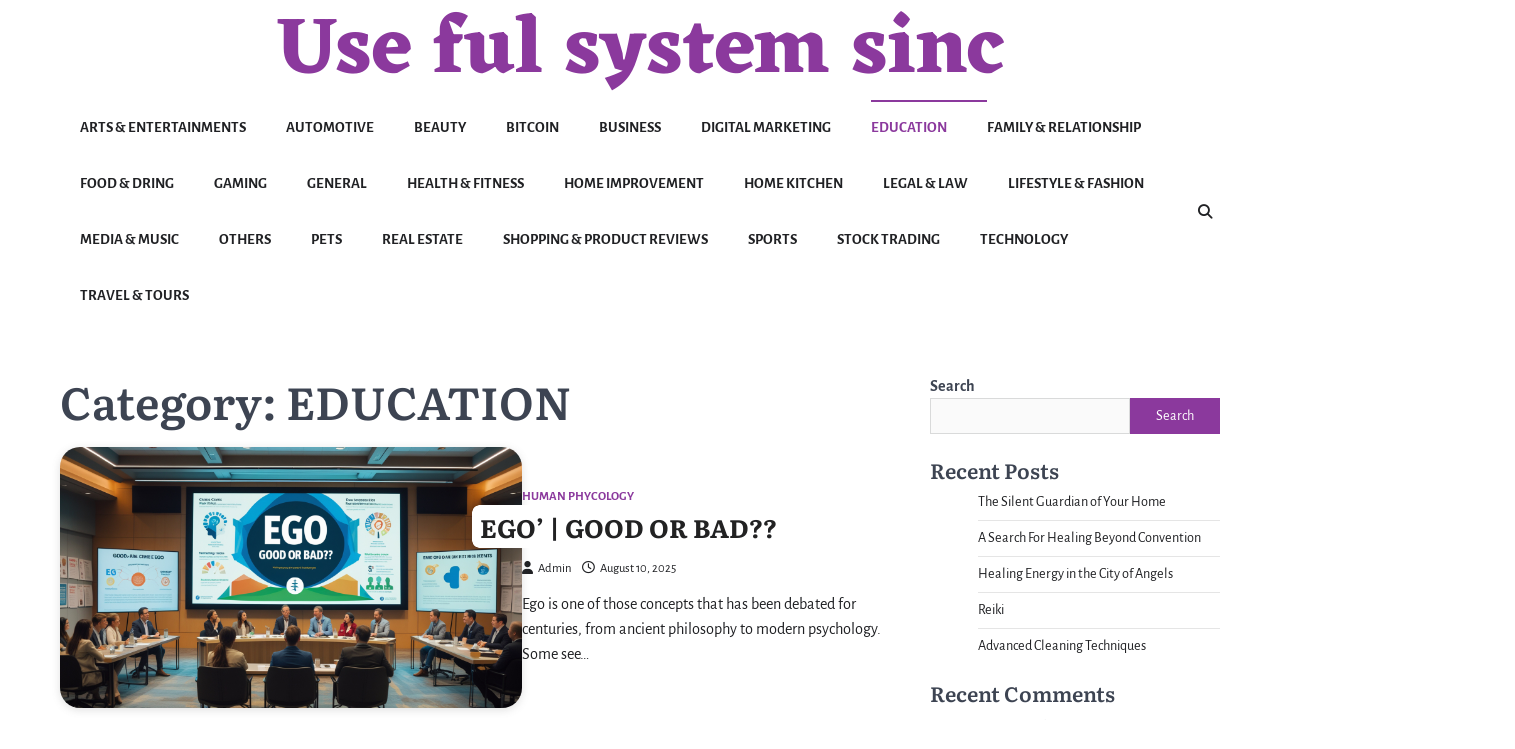

--- FILE ---
content_type: text/html; charset=UTF-8
request_url: https://usefulsystemsinc.com/category/education/
body_size: 10225
content:
<!doctype html>
<html lang="en-US">
<head>
	<meta charset="UTF-8">
	<meta name="viewport" content="width=device-width, initial-scale=1">
	<link rel="profile" href="https://gmpg.org/xfn/11">

	<title>EDUCATION &#8211; Use ful system sinc</title>
<meta name='robots' content='max-image-preview:large' />
<link rel="alternate" type="application/rss+xml" title="Use ful system sinc &raquo; Feed" href="https://usefulsystemsinc.com/feed/" />
<link rel="alternate" type="application/rss+xml" title="Use ful system sinc &raquo; Comments Feed" href="https://usefulsystemsinc.com/comments/feed/" />
<link rel="alternate" type="application/rss+xml" title="Use ful system sinc &raquo; EDUCATION Category Feed" href="https://usefulsystemsinc.com/category/education/feed/" />
<style id='wp-img-auto-sizes-contain-inline-css'>
img:is([sizes=auto i],[sizes^="auto," i]){contain-intrinsic-size:3000px 1500px}
/*# sourceURL=wp-img-auto-sizes-contain-inline-css */
</style>

<style id='wp-emoji-styles-inline-css'>

	img.wp-smiley, img.emoji {
		display: inline !important;
		border: none !important;
		box-shadow: none !important;
		height: 1em !important;
		width: 1em !important;
		margin: 0 0.07em !important;
		vertical-align: -0.1em !important;
		background: none !important;
		padding: 0 !important;
	}
/*# sourceURL=wp-emoji-styles-inline-css */
</style>
<link rel='stylesheet' id='wp-block-library-css' href='https://usefulsystemsinc.com/wp-includes/css/dist/block-library/style.min.css?ver=6.9' media='all' />
<style id='wp-block-archives-inline-css'>
.wp-block-archives{box-sizing:border-box}.wp-block-archives-dropdown label{display:block}
/*# sourceURL=https://usefulsystemsinc.com/wp-includes/blocks/archives/style.min.css */
</style>
<style id='wp-block-categories-inline-css'>
.wp-block-categories{box-sizing:border-box}.wp-block-categories.alignleft{margin-right:2em}.wp-block-categories.alignright{margin-left:2em}.wp-block-categories.wp-block-categories-dropdown.aligncenter{text-align:center}.wp-block-categories .wp-block-categories__label{display:block;width:100%}
/*# sourceURL=https://usefulsystemsinc.com/wp-includes/blocks/categories/style.min.css */
</style>
<style id='wp-block-heading-inline-css'>
h1:where(.wp-block-heading).has-background,h2:where(.wp-block-heading).has-background,h3:where(.wp-block-heading).has-background,h4:where(.wp-block-heading).has-background,h5:where(.wp-block-heading).has-background,h6:where(.wp-block-heading).has-background{padding:1.25em 2.375em}h1.has-text-align-left[style*=writing-mode]:where([style*=vertical-lr]),h1.has-text-align-right[style*=writing-mode]:where([style*=vertical-rl]),h2.has-text-align-left[style*=writing-mode]:where([style*=vertical-lr]),h2.has-text-align-right[style*=writing-mode]:where([style*=vertical-rl]),h3.has-text-align-left[style*=writing-mode]:where([style*=vertical-lr]),h3.has-text-align-right[style*=writing-mode]:where([style*=vertical-rl]),h4.has-text-align-left[style*=writing-mode]:where([style*=vertical-lr]),h4.has-text-align-right[style*=writing-mode]:where([style*=vertical-rl]),h5.has-text-align-left[style*=writing-mode]:where([style*=vertical-lr]),h5.has-text-align-right[style*=writing-mode]:where([style*=vertical-rl]),h6.has-text-align-left[style*=writing-mode]:where([style*=vertical-lr]),h6.has-text-align-right[style*=writing-mode]:where([style*=vertical-rl]){rotate:180deg}
/*# sourceURL=https://usefulsystemsinc.com/wp-includes/blocks/heading/style.min.css */
</style>
<style id='wp-block-latest-comments-inline-css'>
ol.wp-block-latest-comments{box-sizing:border-box;margin-left:0}:where(.wp-block-latest-comments:not([style*=line-height] .wp-block-latest-comments__comment)){line-height:1.1}:where(.wp-block-latest-comments:not([style*=line-height] .wp-block-latest-comments__comment-excerpt p)){line-height:1.8}.has-dates :where(.wp-block-latest-comments:not([style*=line-height])),.has-excerpts :where(.wp-block-latest-comments:not([style*=line-height])){line-height:1.5}.wp-block-latest-comments .wp-block-latest-comments{padding-left:0}.wp-block-latest-comments__comment{list-style:none;margin-bottom:1em}.has-avatars .wp-block-latest-comments__comment{list-style:none;min-height:2.25em}.has-avatars .wp-block-latest-comments__comment .wp-block-latest-comments__comment-excerpt,.has-avatars .wp-block-latest-comments__comment .wp-block-latest-comments__comment-meta{margin-left:3.25em}.wp-block-latest-comments__comment-excerpt p{font-size:.875em;margin:.36em 0 1.4em}.wp-block-latest-comments__comment-date{display:block;font-size:.75em}.wp-block-latest-comments .avatar,.wp-block-latest-comments__comment-avatar{border-radius:1.5em;display:block;float:left;height:2.5em;margin-right:.75em;width:2.5em}.wp-block-latest-comments[class*=-font-size] a,.wp-block-latest-comments[style*=font-size] a{font-size:inherit}
/*# sourceURL=https://usefulsystemsinc.com/wp-includes/blocks/latest-comments/style.min.css */
</style>
<style id='wp-block-latest-posts-inline-css'>
.wp-block-latest-posts{box-sizing:border-box}.wp-block-latest-posts.alignleft{margin-right:2em}.wp-block-latest-posts.alignright{margin-left:2em}.wp-block-latest-posts.wp-block-latest-posts__list{list-style:none}.wp-block-latest-posts.wp-block-latest-posts__list li{clear:both;overflow-wrap:break-word}.wp-block-latest-posts.is-grid{display:flex;flex-wrap:wrap}.wp-block-latest-posts.is-grid li{margin:0 1.25em 1.25em 0;width:100%}@media (min-width:600px){.wp-block-latest-posts.columns-2 li{width:calc(50% - .625em)}.wp-block-latest-posts.columns-2 li:nth-child(2n){margin-right:0}.wp-block-latest-posts.columns-3 li{width:calc(33.33333% - .83333em)}.wp-block-latest-posts.columns-3 li:nth-child(3n){margin-right:0}.wp-block-latest-posts.columns-4 li{width:calc(25% - .9375em)}.wp-block-latest-posts.columns-4 li:nth-child(4n){margin-right:0}.wp-block-latest-posts.columns-5 li{width:calc(20% - 1em)}.wp-block-latest-posts.columns-5 li:nth-child(5n){margin-right:0}.wp-block-latest-posts.columns-6 li{width:calc(16.66667% - 1.04167em)}.wp-block-latest-posts.columns-6 li:nth-child(6n){margin-right:0}}:root :where(.wp-block-latest-posts.is-grid){padding:0}:root :where(.wp-block-latest-posts.wp-block-latest-posts__list){padding-left:0}.wp-block-latest-posts__post-author,.wp-block-latest-posts__post-date{display:block;font-size:.8125em}.wp-block-latest-posts__post-excerpt,.wp-block-latest-posts__post-full-content{margin-bottom:1em;margin-top:.5em}.wp-block-latest-posts__featured-image a{display:inline-block}.wp-block-latest-posts__featured-image img{height:auto;max-width:100%;width:auto}.wp-block-latest-posts__featured-image.alignleft{float:left;margin-right:1em}.wp-block-latest-posts__featured-image.alignright{float:right;margin-left:1em}.wp-block-latest-posts__featured-image.aligncenter{margin-bottom:1em;text-align:center}
/*# sourceURL=https://usefulsystemsinc.com/wp-includes/blocks/latest-posts/style.min.css */
</style>
<style id='wp-block-search-inline-css'>
.wp-block-search__button{margin-left:10px;word-break:normal}.wp-block-search__button.has-icon{line-height:0}.wp-block-search__button svg{height:1.25em;min-height:24px;min-width:24px;width:1.25em;fill:currentColor;vertical-align:text-bottom}:where(.wp-block-search__button){border:1px solid #ccc;padding:6px 10px}.wp-block-search__inside-wrapper{display:flex;flex:auto;flex-wrap:nowrap;max-width:100%}.wp-block-search__label{width:100%}.wp-block-search.wp-block-search__button-only .wp-block-search__button{box-sizing:border-box;display:flex;flex-shrink:0;justify-content:center;margin-left:0;max-width:100%}.wp-block-search.wp-block-search__button-only .wp-block-search__inside-wrapper{min-width:0!important;transition-property:width}.wp-block-search.wp-block-search__button-only .wp-block-search__input{flex-basis:100%;transition-duration:.3s}.wp-block-search.wp-block-search__button-only.wp-block-search__searchfield-hidden,.wp-block-search.wp-block-search__button-only.wp-block-search__searchfield-hidden .wp-block-search__inside-wrapper{overflow:hidden}.wp-block-search.wp-block-search__button-only.wp-block-search__searchfield-hidden .wp-block-search__input{border-left-width:0!important;border-right-width:0!important;flex-basis:0;flex-grow:0;margin:0;min-width:0!important;padding-left:0!important;padding-right:0!important;width:0!important}:where(.wp-block-search__input){appearance:none;border:1px solid #949494;flex-grow:1;font-family:inherit;font-size:inherit;font-style:inherit;font-weight:inherit;letter-spacing:inherit;line-height:inherit;margin-left:0;margin-right:0;min-width:3rem;padding:8px;text-decoration:unset!important;text-transform:inherit}:where(.wp-block-search__button-inside .wp-block-search__inside-wrapper){background-color:#fff;border:1px solid #949494;box-sizing:border-box;padding:4px}:where(.wp-block-search__button-inside .wp-block-search__inside-wrapper) .wp-block-search__input{border:none;border-radius:0;padding:0 4px}:where(.wp-block-search__button-inside .wp-block-search__inside-wrapper) .wp-block-search__input:focus{outline:none}:where(.wp-block-search__button-inside .wp-block-search__inside-wrapper) :where(.wp-block-search__button){padding:4px 8px}.wp-block-search.aligncenter .wp-block-search__inside-wrapper{margin:auto}.wp-block[data-align=right] .wp-block-search.wp-block-search__button-only .wp-block-search__inside-wrapper{float:right}
/*# sourceURL=https://usefulsystemsinc.com/wp-includes/blocks/search/style.min.css */
</style>
<style id='wp-block-search-theme-inline-css'>
.wp-block-search .wp-block-search__label{font-weight:700}.wp-block-search__button{border:1px solid #ccc;padding:.375em .625em}
/*# sourceURL=https://usefulsystemsinc.com/wp-includes/blocks/search/theme.min.css */
</style>
<style id='wp-block-group-inline-css'>
.wp-block-group{box-sizing:border-box}:where(.wp-block-group.wp-block-group-is-layout-constrained){position:relative}
/*# sourceURL=https://usefulsystemsinc.com/wp-includes/blocks/group/style.min.css */
</style>
<style id='wp-block-group-theme-inline-css'>
:where(.wp-block-group.has-background){padding:1.25em 2.375em}
/*# sourceURL=https://usefulsystemsinc.com/wp-includes/blocks/group/theme.min.css */
</style>
<style id='wp-block-paragraph-inline-css'>
.is-small-text{font-size:.875em}.is-regular-text{font-size:1em}.is-large-text{font-size:2.25em}.is-larger-text{font-size:3em}.has-drop-cap:not(:focus):first-letter{float:left;font-size:8.4em;font-style:normal;font-weight:100;line-height:.68;margin:.05em .1em 0 0;text-transform:uppercase}body.rtl .has-drop-cap:not(:focus):first-letter{float:none;margin-left:.1em}p.has-drop-cap.has-background{overflow:hidden}:root :where(p.has-background){padding:1.25em 2.375em}:where(p.has-text-color:not(.has-link-color)) a{color:inherit}p.has-text-align-left[style*="writing-mode:vertical-lr"],p.has-text-align-right[style*="writing-mode:vertical-rl"]{rotate:180deg}
/*# sourceURL=https://usefulsystemsinc.com/wp-includes/blocks/paragraph/style.min.css */
</style>
<style id='global-styles-inline-css'>
:root{--wp--preset--aspect-ratio--square: 1;--wp--preset--aspect-ratio--4-3: 4/3;--wp--preset--aspect-ratio--3-4: 3/4;--wp--preset--aspect-ratio--3-2: 3/2;--wp--preset--aspect-ratio--2-3: 2/3;--wp--preset--aspect-ratio--16-9: 16/9;--wp--preset--aspect-ratio--9-16: 9/16;--wp--preset--color--black: #000000;--wp--preset--color--cyan-bluish-gray: #abb8c3;--wp--preset--color--white: #ffffff;--wp--preset--color--pale-pink: #f78da7;--wp--preset--color--vivid-red: #cf2e2e;--wp--preset--color--luminous-vivid-orange: #ff6900;--wp--preset--color--luminous-vivid-amber: #fcb900;--wp--preset--color--light-green-cyan: #7bdcb5;--wp--preset--color--vivid-green-cyan: #00d084;--wp--preset--color--pale-cyan-blue: #8ed1fc;--wp--preset--color--vivid-cyan-blue: #0693e3;--wp--preset--color--vivid-purple: #9b51e0;--wp--preset--gradient--vivid-cyan-blue-to-vivid-purple: linear-gradient(135deg,rgb(6,147,227) 0%,rgb(155,81,224) 100%);--wp--preset--gradient--light-green-cyan-to-vivid-green-cyan: linear-gradient(135deg,rgb(122,220,180) 0%,rgb(0,208,130) 100%);--wp--preset--gradient--luminous-vivid-amber-to-luminous-vivid-orange: linear-gradient(135deg,rgb(252,185,0) 0%,rgb(255,105,0) 100%);--wp--preset--gradient--luminous-vivid-orange-to-vivid-red: linear-gradient(135deg,rgb(255,105,0) 0%,rgb(207,46,46) 100%);--wp--preset--gradient--very-light-gray-to-cyan-bluish-gray: linear-gradient(135deg,rgb(238,238,238) 0%,rgb(169,184,195) 100%);--wp--preset--gradient--cool-to-warm-spectrum: linear-gradient(135deg,rgb(74,234,220) 0%,rgb(151,120,209) 20%,rgb(207,42,186) 40%,rgb(238,44,130) 60%,rgb(251,105,98) 80%,rgb(254,248,76) 100%);--wp--preset--gradient--blush-light-purple: linear-gradient(135deg,rgb(255,206,236) 0%,rgb(152,150,240) 100%);--wp--preset--gradient--blush-bordeaux: linear-gradient(135deg,rgb(254,205,165) 0%,rgb(254,45,45) 50%,rgb(107,0,62) 100%);--wp--preset--gradient--luminous-dusk: linear-gradient(135deg,rgb(255,203,112) 0%,rgb(199,81,192) 50%,rgb(65,88,208) 100%);--wp--preset--gradient--pale-ocean: linear-gradient(135deg,rgb(255,245,203) 0%,rgb(182,227,212) 50%,rgb(51,167,181) 100%);--wp--preset--gradient--electric-grass: linear-gradient(135deg,rgb(202,248,128) 0%,rgb(113,206,126) 100%);--wp--preset--gradient--midnight: linear-gradient(135deg,rgb(2,3,129) 0%,rgb(40,116,252) 100%);--wp--preset--font-size--small: 13px;--wp--preset--font-size--medium: 20px;--wp--preset--font-size--large: 36px;--wp--preset--font-size--x-large: 42px;--wp--preset--spacing--20: 0.44rem;--wp--preset--spacing--30: 0.67rem;--wp--preset--spacing--40: 1rem;--wp--preset--spacing--50: 1.5rem;--wp--preset--spacing--60: 2.25rem;--wp--preset--spacing--70: 3.38rem;--wp--preset--spacing--80: 5.06rem;--wp--preset--shadow--natural: 6px 6px 9px rgba(0, 0, 0, 0.2);--wp--preset--shadow--deep: 12px 12px 50px rgba(0, 0, 0, 0.4);--wp--preset--shadow--sharp: 6px 6px 0px rgba(0, 0, 0, 0.2);--wp--preset--shadow--outlined: 6px 6px 0px -3px rgb(255, 255, 255), 6px 6px rgb(0, 0, 0);--wp--preset--shadow--crisp: 6px 6px 0px rgb(0, 0, 0);}:where(.is-layout-flex){gap: 0.5em;}:where(.is-layout-grid){gap: 0.5em;}body .is-layout-flex{display: flex;}.is-layout-flex{flex-wrap: wrap;align-items: center;}.is-layout-flex > :is(*, div){margin: 0;}body .is-layout-grid{display: grid;}.is-layout-grid > :is(*, div){margin: 0;}:where(.wp-block-columns.is-layout-flex){gap: 2em;}:where(.wp-block-columns.is-layout-grid){gap: 2em;}:where(.wp-block-post-template.is-layout-flex){gap: 1.25em;}:where(.wp-block-post-template.is-layout-grid){gap: 1.25em;}.has-black-color{color: var(--wp--preset--color--black) !important;}.has-cyan-bluish-gray-color{color: var(--wp--preset--color--cyan-bluish-gray) !important;}.has-white-color{color: var(--wp--preset--color--white) !important;}.has-pale-pink-color{color: var(--wp--preset--color--pale-pink) !important;}.has-vivid-red-color{color: var(--wp--preset--color--vivid-red) !important;}.has-luminous-vivid-orange-color{color: var(--wp--preset--color--luminous-vivid-orange) !important;}.has-luminous-vivid-amber-color{color: var(--wp--preset--color--luminous-vivid-amber) !important;}.has-light-green-cyan-color{color: var(--wp--preset--color--light-green-cyan) !important;}.has-vivid-green-cyan-color{color: var(--wp--preset--color--vivid-green-cyan) !important;}.has-pale-cyan-blue-color{color: var(--wp--preset--color--pale-cyan-blue) !important;}.has-vivid-cyan-blue-color{color: var(--wp--preset--color--vivid-cyan-blue) !important;}.has-vivid-purple-color{color: var(--wp--preset--color--vivid-purple) !important;}.has-black-background-color{background-color: var(--wp--preset--color--black) !important;}.has-cyan-bluish-gray-background-color{background-color: var(--wp--preset--color--cyan-bluish-gray) !important;}.has-white-background-color{background-color: var(--wp--preset--color--white) !important;}.has-pale-pink-background-color{background-color: var(--wp--preset--color--pale-pink) !important;}.has-vivid-red-background-color{background-color: var(--wp--preset--color--vivid-red) !important;}.has-luminous-vivid-orange-background-color{background-color: var(--wp--preset--color--luminous-vivid-orange) !important;}.has-luminous-vivid-amber-background-color{background-color: var(--wp--preset--color--luminous-vivid-amber) !important;}.has-light-green-cyan-background-color{background-color: var(--wp--preset--color--light-green-cyan) !important;}.has-vivid-green-cyan-background-color{background-color: var(--wp--preset--color--vivid-green-cyan) !important;}.has-pale-cyan-blue-background-color{background-color: var(--wp--preset--color--pale-cyan-blue) !important;}.has-vivid-cyan-blue-background-color{background-color: var(--wp--preset--color--vivid-cyan-blue) !important;}.has-vivid-purple-background-color{background-color: var(--wp--preset--color--vivid-purple) !important;}.has-black-border-color{border-color: var(--wp--preset--color--black) !important;}.has-cyan-bluish-gray-border-color{border-color: var(--wp--preset--color--cyan-bluish-gray) !important;}.has-white-border-color{border-color: var(--wp--preset--color--white) !important;}.has-pale-pink-border-color{border-color: var(--wp--preset--color--pale-pink) !important;}.has-vivid-red-border-color{border-color: var(--wp--preset--color--vivid-red) !important;}.has-luminous-vivid-orange-border-color{border-color: var(--wp--preset--color--luminous-vivid-orange) !important;}.has-luminous-vivid-amber-border-color{border-color: var(--wp--preset--color--luminous-vivid-amber) !important;}.has-light-green-cyan-border-color{border-color: var(--wp--preset--color--light-green-cyan) !important;}.has-vivid-green-cyan-border-color{border-color: var(--wp--preset--color--vivid-green-cyan) !important;}.has-pale-cyan-blue-border-color{border-color: var(--wp--preset--color--pale-cyan-blue) !important;}.has-vivid-cyan-blue-border-color{border-color: var(--wp--preset--color--vivid-cyan-blue) !important;}.has-vivid-purple-border-color{border-color: var(--wp--preset--color--vivid-purple) !important;}.has-vivid-cyan-blue-to-vivid-purple-gradient-background{background: var(--wp--preset--gradient--vivid-cyan-blue-to-vivid-purple) !important;}.has-light-green-cyan-to-vivid-green-cyan-gradient-background{background: var(--wp--preset--gradient--light-green-cyan-to-vivid-green-cyan) !important;}.has-luminous-vivid-amber-to-luminous-vivid-orange-gradient-background{background: var(--wp--preset--gradient--luminous-vivid-amber-to-luminous-vivid-orange) !important;}.has-luminous-vivid-orange-to-vivid-red-gradient-background{background: var(--wp--preset--gradient--luminous-vivid-orange-to-vivid-red) !important;}.has-very-light-gray-to-cyan-bluish-gray-gradient-background{background: var(--wp--preset--gradient--very-light-gray-to-cyan-bluish-gray) !important;}.has-cool-to-warm-spectrum-gradient-background{background: var(--wp--preset--gradient--cool-to-warm-spectrum) !important;}.has-blush-light-purple-gradient-background{background: var(--wp--preset--gradient--blush-light-purple) !important;}.has-blush-bordeaux-gradient-background{background: var(--wp--preset--gradient--blush-bordeaux) !important;}.has-luminous-dusk-gradient-background{background: var(--wp--preset--gradient--luminous-dusk) !important;}.has-pale-ocean-gradient-background{background: var(--wp--preset--gradient--pale-ocean) !important;}.has-electric-grass-gradient-background{background: var(--wp--preset--gradient--electric-grass) !important;}.has-midnight-gradient-background{background: var(--wp--preset--gradient--midnight) !important;}.has-small-font-size{font-size: var(--wp--preset--font-size--small) !important;}.has-medium-font-size{font-size: var(--wp--preset--font-size--medium) !important;}.has-large-font-size{font-size: var(--wp--preset--font-size--large) !important;}.has-x-large-font-size{font-size: var(--wp--preset--font-size--x-large) !important;}
/*# sourceURL=global-styles-inline-css */
</style>

<style id='classic-theme-styles-inline-css'>
/*! This file is auto-generated */
.wp-block-button__link{color:#fff;background-color:#32373c;border-radius:9999px;box-shadow:none;text-decoration:none;padding:calc(.667em + 2px) calc(1.333em + 2px);font-size:1.125em}.wp-block-file__button{background:#32373c;color:#fff;text-decoration:none}
/*# sourceURL=/wp-includes/css/classic-themes.min.css */
</style>
<link rel='stylesheet' id='refine-blog-slick-style-css' href='https://usefulsystemsinc.com/wp-content/themes/refine-blog/assets/css/slick.min.css?ver=1.8.1' media='all' />
<link rel='stylesheet' id='refine-blog-fontawesome-style-css' href='https://usefulsystemsinc.com/wp-content/themes/refine-blog/assets/css/fontawesome.min.css?ver=5.15.4' media='all' />
<link rel='stylesheet' id='refine-blog-google-fonts-css' href='https://usefulsystemsinc.com/wp-content/fonts/0fe0c0a5f2700c9bc45a965d194dd1cb.css' media='all' />
<link rel='stylesheet' id='refine-blog-style-css' href='https://usefulsystemsinc.com/wp-content/themes/refine-blog/style.css?ver=1.1.2' media='all' />
<style id='refine-blog-style-inline-css'>

    /* Color */
    :root {
        --header-text-color: #8b399d;
    }
    
    /* Typograhpy */
    :root {
        --font-heading: "Literata", serif;
        --font-main: -apple-system, BlinkMacSystemFont,"Alegreya Sans", "Segoe UI", Roboto, Oxygen-Sans, Ubuntu, Cantarell, "Helvetica Neue", sans-serif;
    }

    body,
	button, input, select, optgroup, textarea {
        font-family: "Alegreya Sans", serif;
	}

	.site-title a {
        font-family: "Eczar", serif;
	}
    
	.site-description {
        font-family: "Alegreya Sans", serif;
	}
    
/*# sourceURL=refine-blog-style-inline-css */
</style>
<script src="https://usefulsystemsinc.com/wp-includes/js/jquery/jquery.min.js?ver=3.7.1" id="jquery-core-js"></script>
<script src="https://usefulsystemsinc.com/wp-includes/js/jquery/jquery-migrate.min.js?ver=3.4.1" id="jquery-migrate-js"></script>
<link rel="https://api.w.org/" href="https://usefulsystemsinc.com/wp-json/" /><link rel="alternate" title="JSON" type="application/json" href="https://usefulsystemsinc.com/wp-json/wp/v2/categories/5" /><link rel="EditURI" type="application/rsd+xml" title="RSD" href="https://usefulsystemsinc.com/xmlrpc.php?rsd" />
<meta name="generator" content="WordPress 6.9" />

<style type="text/css" id="breadcrumb-trail-css">.trail-items li::after {content: "/";}</style>
</head>

<body class="archive category category-education category-5 wp-embed-responsive wp-theme-refine-blog hfeed right-sidebar light-theme post-title-outside-image">
		<div id="page" class="site ascendoor-site-wrapper">
		<a class="skip-link screen-reader-text" href="#primary">Skip to content</a>
		<div id="loader">
			<div class="loader-container">
				<div id="preloader" class="loader-2">
					<div class="dot"></div>
				</div>
			</div>
		</div><!-- #loader -->

		<svg style="visibility: hidden; position: absolute;" width="0" height="0" xmlns="http://www.w3.org/2000/svg" version="1.1">
			<defs>
				<filter id="ascendoor-title-highlight">
					<feGaussianBlur in="SourceGraphic" stdDeviation="4" result="blur" />
					<feColorMatrix in="blur" mode="matrix" values="1 0 0 0 0  0 1 0 0 0  0 0 1 0 0  0 0 0 19 -9" result="ascendoor-title-highlight" />
					<feComposite in="SourceGraphic" in2="ascendoor-title-highlight" operator="atop"/>
				</filter>
			</defs>
		</svg>
		<header id="masthead" class="site-header">
			<div class="middle-header-part " style="background-image: url('')">
				<div class="ascendoor-wrapper">
					<div class="middle-header-wrapper">
						<div class="site-branding">
														<div class="site-identity">
																	<p class="site-title">
										<a href="https://usefulsystemsinc.com/" rel="home">Use ful system sinc</a>
									</p>
																</div>
						</div><!-- .site-branding -->
						<div class="social-icons">
													</div>
					</div>
				</div>
			</div>
			<div class="bottom-header-outer-wrapper">
				<div class="bottom-header-part">
					<div class="ascendoor-wrapper">
						<div class="bottom-header-wrapper">
							<div class="navigation-part">
								<nav id="site-navigation" class="main-navigation">
									<button class="menu-toggle" aria-controls="primary-menu" aria-expanded="false">
										<span></span>
										<span></span>
										<span></span>
									</button>
									<div class="main-navigation-links">
										<div class="menu-main-container"><ul id="menu-main" class="menu"><li id="menu-item-11" class="menu-item menu-item-type-taxonomy menu-item-object-category menu-item-11"><a href="https://usefulsystemsinc.com/category/arts-entertainments/">ARTS &amp; ENTERTAINMENTS</a></li>
<li id="menu-item-12" class="menu-item menu-item-type-taxonomy menu-item-object-category menu-item-12"><a href="https://usefulsystemsinc.com/category/automotive/">AUTOMOTIVE</a></li>
<li id="menu-item-13" class="menu-item menu-item-type-taxonomy menu-item-object-category menu-item-13"><a href="https://usefulsystemsinc.com/category/beauty/">BEAUTY</a></li>
<li id="menu-item-14" class="menu-item menu-item-type-taxonomy menu-item-object-category menu-item-14"><a href="https://usefulsystemsinc.com/category/bitcoin/">BITCOIN</a></li>
<li id="menu-item-15" class="menu-item menu-item-type-taxonomy menu-item-object-category menu-item-15"><a href="https://usefulsystemsinc.com/category/business/">BUSINESS</a></li>
<li id="menu-item-16" class="menu-item menu-item-type-taxonomy menu-item-object-category menu-item-16"><a href="https://usefulsystemsinc.com/category/digital-marketing/">DIGITAL MARKETING</a></li>
<li id="menu-item-17" class="menu-item menu-item-type-taxonomy menu-item-object-category current-menu-item menu-item-17"><a href="https://usefulsystemsinc.com/category/education/" aria-current="page">EDUCATION</a></li>
<li id="menu-item-18" class="menu-item menu-item-type-taxonomy menu-item-object-category menu-item-18"><a href="https://usefulsystemsinc.com/category/family-relationship/">FAMILY &amp; RELATIONSHIP</a></li>
<li id="menu-item-19" class="menu-item menu-item-type-taxonomy menu-item-object-category menu-item-19"><a href="https://usefulsystemsinc.com/category/food-dring/">FOOD &amp; DRING</a></li>
<li id="menu-item-20" class="menu-item menu-item-type-taxonomy menu-item-object-category menu-item-20"><a href="https://usefulsystemsinc.com/category/gaming/">GAMING</a></li>
<li id="menu-item-21" class="menu-item menu-item-type-taxonomy menu-item-object-category menu-item-21"><a href="https://usefulsystemsinc.com/category/general/">GENERAL</a></li>
<li id="menu-item-22" class="menu-item menu-item-type-taxonomy menu-item-object-category menu-item-22"><a href="https://usefulsystemsinc.com/category/health-fitness/">HEALTH &amp; FITNESS</a></li>
<li id="menu-item-23" class="menu-item menu-item-type-taxonomy menu-item-object-category menu-item-23"><a href="https://usefulsystemsinc.com/category/home-improvement/">HOME IMPROVEMENT</a></li>
<li id="menu-item-24" class="menu-item menu-item-type-taxonomy menu-item-object-category menu-item-24"><a href="https://usefulsystemsinc.com/category/home-kitchen/">HOME KITCHEN</a></li>
<li id="menu-item-25" class="menu-item menu-item-type-taxonomy menu-item-object-category menu-item-25"><a href="https://usefulsystemsinc.com/category/legal-law/">LEGAL &amp; LAW</a></li>
<li id="menu-item-26" class="menu-item menu-item-type-taxonomy menu-item-object-category menu-item-26"><a href="https://usefulsystemsinc.com/category/lifestyle-fashion/">LIFESTYLE &amp; FASHION</a></li>
<li id="menu-item-27" class="menu-item menu-item-type-taxonomy menu-item-object-category menu-item-27"><a href="https://usefulsystemsinc.com/category/media-music/">MEDIA &amp; MUSIC</a></li>
<li id="menu-item-28" class="menu-item menu-item-type-taxonomy menu-item-object-category menu-item-28"><a href="https://usefulsystemsinc.com/category/others/">OTHERS</a></li>
<li id="menu-item-29" class="menu-item menu-item-type-taxonomy menu-item-object-category menu-item-29"><a href="https://usefulsystemsinc.com/category/pets/">PETS</a></li>
<li id="menu-item-30" class="menu-item menu-item-type-taxonomy menu-item-object-category menu-item-30"><a href="https://usefulsystemsinc.com/category/real-estate/">REAL ESTATE</a></li>
<li id="menu-item-31" class="menu-item menu-item-type-taxonomy menu-item-object-category menu-item-31"><a href="https://usefulsystemsinc.com/category/shopping-product-reviews/">SHOPPING &amp; PRODUCT REVIEWS</a></li>
<li id="menu-item-32" class="menu-item menu-item-type-taxonomy menu-item-object-category menu-item-32"><a href="https://usefulsystemsinc.com/category/sports/">SPORTS</a></li>
<li id="menu-item-33" class="menu-item menu-item-type-taxonomy menu-item-object-category menu-item-33"><a href="https://usefulsystemsinc.com/category/stock-trading/">STOCK TRADING</a></li>
<li id="menu-item-34" class="menu-item menu-item-type-taxonomy menu-item-object-category menu-item-34"><a href="https://usefulsystemsinc.com/category/technology/">TECHNOLOGY</a></li>
<li id="menu-item-35" class="menu-item menu-item-type-taxonomy menu-item-object-category menu-item-35"><a href="https://usefulsystemsinc.com/category/travel-tours/">TRAVEL &amp; TOURS</a></li>
</ul></div>									</div>
								</nav><!-- #site-navigation -->
							</div>
							<div class="offcanvas-search">
								<div class="header-search">
									<div class="header-search-wrap">
										<a href="#" title="Search" class="header-search-icon">
											<i class="fa fa-search"></i>
										</a>
										<div class="header-search-form">
											<form role="search" method="get" class="search-form" action="https://usefulsystemsinc.com/">
				<label>
					<span class="screen-reader-text">Search for:</span>
					<input type="search" class="search-field" placeholder="Search &hellip;" value="" name="s" />
				</label>
				<input type="submit" class="search-submit" value="Search" />
			</form>										</div>
									</div>
								</div>
							</div>
						</div>
					</div>
				</div>
			</div>
		</header><!-- #masthead -->
	
		<div id="content" class="site-content">
			<div class="ascendoor-wrapper">
				<div class="ascendoor-page">
				<main id="primary" class="site-main">
			<header class="page-header">
			<h1 class="page-title">Category: <span>EDUCATION</span></h1>		</header><!-- .page-header -->
		<div class="refine-blog-archive-layout list-layout list-style-4">
			
<article id="post-4810" class="post-4810 post type-post status-publish format-standard has-post-thumbnail hentry category-human-phycology tag-ego-good-or-bad">
	<div class="mag-post-single list-design">
		<div class="mag-post-img">
			
			<a class="post-thumbnail" href="https://usefulsystemsinc.com/ego-good-or-bad/" aria-hidden="true">
				<img width="1472" height="832" src="https://usefulsystemsinc.com/wp-content/uploads/2025/08/EGO.jpg" class="attachment-post-thumbnail size-post-thumbnail wp-post-image" alt="EGO&#8217; | GOOD OR BAD??       " decoding="async" fetchpriority="high" srcset="https://usefulsystemsinc.com/wp-content/uploads/2025/08/EGO.jpg 1472w, https://usefulsystemsinc.com/wp-content/uploads/2025/08/EGO-300x170.jpg 300w, https://usefulsystemsinc.com/wp-content/uploads/2025/08/EGO-1024x579.jpg 1024w, https://usefulsystemsinc.com/wp-content/uploads/2025/08/EGO-768x434.jpg 768w" sizes="(max-width: 1472px) 100vw, 1472px" />			</a>

					</div>
		<div class="mag-post-detail">
				<div class="mag-post-category">
					<a href="https://usefulsystemsinc.com/category/education/human-phycology/">Human Phycology</a>				</div>
			<h2 class="entry-title mag-post-title"><a href="https://usefulsystemsinc.com/ego-good-or-bad/" rel="bookmark">EGO&#8217; | GOOD OR BAD??       </a></h2>			<div class="mag-post-meta">
				<span class="post-author"> <a class="url fn n" href="https://usefulsystemsinc.com/author/ashdev/"><i class="fas fa-user"></i>Admin</a></span><span class="post-date"><a href="https://usefulsystemsinc.com/ego-good-or-bad/" rel="bookmark"><i class="far fa-clock"></i><time class="entry-date published" datetime="2025-08-10T13:57:07+00:00">August 10, 2025</time><time class="updated" datetime="2025-08-10T13:57:08+00:00">August 10, 2025</time></a></span>			</div>
			<div class="mag-post-excerpt">
				<p>Ego is one of those concepts that has been debated for centuries, from ancient philosophy to modern psychology. Some see&hellip;</p>
			</div>
		</div>	
	</div>
</article><!-- #post-4810 -->

<article id="post-2708" class="post-2708 post type-post status-publish format-standard hentry category-education">
	<div class="mag-post-single list-design">
		<div class="mag-post-img">
					</div>
		<div class="mag-post-detail">
				<div class="mag-post-category">
					<a href="https://usefulsystemsinc.com/category/education/">EDUCATION</a>				</div>
			<h2 class="entry-title mag-post-title"><a href="https://usefulsystemsinc.com/enhancing-writing-skills/" rel="bookmark">Enhancing Writing Skills</a></h2>			<div class="mag-post-meta">
				<span class="post-author"> <a class="url fn n" href="https://usefulsystemsinc.com/author/ashdev/"><i class="fas fa-user"></i>Admin</a></span><span class="post-date"><a href="https://usefulsystemsinc.com/enhancing-writing-skills/" rel="bookmark"><i class="far fa-clock"></i><time class="entry-date published" datetime="2025-02-09T08:45:37+00:00">February 9, 2025</time><time class="updated" datetime="2025-02-09T08:45:38+00:00">February 9, 2025</time></a></span>			</div>
			<div class="mag-post-excerpt">
				<p>An author course is a great way to enhance your writing skills, whether you&#8217;re an aspiring writer or an experienced&hellip;</p>
			</div>
		</div>	
	</div>
</article><!-- #post-2708 -->

<article id="post-2710" class="post-2710 post type-post status-publish format-standard hentry category-education">
	<div class="mag-post-single list-design">
		<div class="mag-post-img">
					</div>
		<div class="mag-post-detail">
				<div class="mag-post-category">
					<a href="https://usefulsystemsinc.com/category/education/">EDUCATION</a>				</div>
			<h2 class="entry-title mag-post-title"><a href="https://usefulsystemsinc.com/master-sms-course-for-effective-learning/" rel="bookmark">Master SMS Course for Effective Learning</a></h2>			<div class="mag-post-meta">
				<span class="post-author"> <a class="url fn n" href="https://usefulsystemsinc.com/author/admin/"><i class="fas fa-user"></i>Admin</a></span><span class="post-date"><a href="https://usefulsystemsinc.com/master-sms-course-for-effective-learning/" rel="bookmark"><i class="far fa-clock"></i><time class="entry-date published" datetime="2025-01-26T10:07:00+00:00">January 26, 2025</time><time class="updated" datetime="2025-02-09T10:28:24+00:00">February 9, 2025</time></a></span>			</div>
			<div class="mag-post-excerpt">
				<p>Learn Anywhere with an SMS Course An SMS course provides a simple and accessible way to gain knowledge through text&hellip;</p>
			</div>
		</div>	
	</div>
</article><!-- #post-2710 -->
		</div>
		</main><!-- #main -->

<aside id="secondary" class="widget-area">
	<section id="block-2" class="widget widget_block widget_search"><form role="search" method="get" action="https://usefulsystemsinc.com/" class="wp-block-search__button-outside wp-block-search__text-button wp-block-search"    ><label class="wp-block-search__label" for="wp-block-search__input-1" >Search</label><div class="wp-block-search__inside-wrapper" ><input class="wp-block-search__input" id="wp-block-search__input-1" placeholder="" value="" type="search" name="s" required /><button aria-label="Search" class="wp-block-search__button wp-element-button" type="submit" >Search</button></div></form></section><section id="block-3" class="widget widget_block">
<div class="wp-block-group"><div class="wp-block-group__inner-container is-layout-flow wp-block-group-is-layout-flow">
<h2 class="wp-block-heading">Recent Posts</h2>


<ul class="wp-block-latest-posts__list wp-block-latest-posts"><li><a class="wp-block-latest-posts__post-title" href="https://usefulsystemsinc.com/the-silent-guardian-of-your-home/">The Silent Guardian of Your Home</a></li>
<li><a class="wp-block-latest-posts__post-title" href="https://usefulsystemsinc.com/a-search-for-healing-beyond-convention/">A Search For Healing Beyond Convention</a></li>
<li><a class="wp-block-latest-posts__post-title" href="https://usefulsystemsinc.com/healing-energy-in-the-city-of-angels/">Healing Energy in the City of Angels</a></li>
<li><a class="wp-block-latest-posts__post-title" href="https://usefulsystemsinc.com/reiki/">Reiki</a></li>
<li><a class="wp-block-latest-posts__post-title" href="https://usefulsystemsinc.com/advanced-cleaning-techniques/">Advanced Cleaning Techniques</a></li>
</ul></div></div>
</section><section id="block-4" class="widget widget_block">
<div class="wp-block-group"><div class="wp-block-group__inner-container is-layout-flow wp-block-group-is-layout-flow">
<h2 class="wp-block-heading">Recent Comments</h2>


<div class="no-comments wp-block-latest-comments">No comments to show.</div></div></div>
</section><section id="block-5" class="widget widget_block">
<div class="wp-block-group"><div class="wp-block-group__inner-container is-layout-flow wp-block-group-is-layout-flow">
<h2 class="wp-block-heading">Archives</h2>


<ul class="wp-block-archives-list wp-block-archives">	<li><a href='https://usefulsystemsinc.com/2026/01/'>January 2026</a></li>
	<li><a href='https://usefulsystemsinc.com/2025/12/'>December 2025</a></li>
	<li><a href='https://usefulsystemsinc.com/2025/11/'>November 2025</a></li>
	<li><a href='https://usefulsystemsinc.com/2025/10/'>October 2025</a></li>
	<li><a href='https://usefulsystemsinc.com/2025/09/'>September 2025</a></li>
	<li><a href='https://usefulsystemsinc.com/2025/08/'>August 2025</a></li>
	<li><a href='https://usefulsystemsinc.com/2025/07/'>July 2025</a></li>
	<li><a href='https://usefulsystemsinc.com/2025/06/'>June 2025</a></li>
	<li><a href='https://usefulsystemsinc.com/2025/05/'>May 2025</a></li>
	<li><a href='https://usefulsystemsinc.com/2025/04/'>April 2025</a></li>
	<li><a href='https://usefulsystemsinc.com/2025/03/'>March 2025</a></li>
	<li><a href='https://usefulsystemsinc.com/2025/02/'>February 2025</a></li>
	<li><a href='https://usefulsystemsinc.com/2025/01/'>January 2025</a></li>
	<li><a href='https://usefulsystemsinc.com/2024/12/'>December 2024</a></li>
	<li><a href='https://usefulsystemsinc.com/2024/11/'>November 2024</a></li>
	<li><a href='https://usefulsystemsinc.com/2024/10/'>October 2024</a></li>
	<li><a href='https://usefulsystemsinc.com/2024/09/'>September 2024</a></li>
	<li><a href='https://usefulsystemsinc.com/2024/08/'>August 2024</a></li>
	<li><a href='https://usefulsystemsinc.com/2024/07/'>July 2024</a></li>
	<li><a href='https://usefulsystemsinc.com/2024/06/'>June 2024</a></li>
	<li><a href='https://usefulsystemsinc.com/2024/05/'>May 2024</a></li>
	<li><a href='https://usefulsystemsinc.com/2024/04/'>April 2024</a></li>
	<li><a href='https://usefulsystemsinc.com/2024/03/'>March 2024</a></li>
	<li><a href='https://usefulsystemsinc.com/2024/02/'>February 2024</a></li>
	<li><a href='https://usefulsystemsinc.com/2024/01/'>January 2024</a></li>
	<li><a href='https://usefulsystemsinc.com/2023/12/'>December 2023</a></li>
	<li><a href='https://usefulsystemsinc.com/2023/09/'>September 2023</a></li>
	<li><a href='https://usefulsystemsinc.com/2022/05/'>May 2022</a></li>
</ul></div></div>
</section><section id="block-6" class="widget widget_block">
<div class="wp-block-group"><div class="wp-block-group__inner-container is-layout-flow wp-block-group-is-layout-flow">
<h2 class="wp-block-heading">Categories</h2>


<ul class="wp-block-categories-list wp-block-categories">	<li class="cat-item cat-item-1"><a href="https://usefulsystemsinc.com/category/arts-entertainments/">ARTS &amp; ENTERTAINMENTS</a>
</li>
	<li class="cat-item cat-item-2"><a href="https://usefulsystemsinc.com/category/automotive/">AUTOMOTIVE</a>
</li>
	<li class="cat-item cat-item-3"><a href="https://usefulsystemsinc.com/category/business/">BUSINESS</a>
</li>
	<li class="cat-item cat-item-33"><a href="https://usefulsystemsinc.com/category/cannabis/">cannabis</a>
</li>
	<li class="cat-item cat-item-34"><a href="https://usefulsystemsinc.com/category/cars/">cars</a>
</li>
	<li class="cat-item cat-item-32"><a href="https://usefulsystemsinc.com/category/cleaning/">cleaning</a>
</li>
	<li class="cat-item cat-item-5 current-cat"><a aria-current="page" href="https://usefulsystemsinc.com/category/education/">EDUCATION</a>
</li>
	<li class="cat-item cat-item-7"><a href="https://usefulsystemsinc.com/category/gaming/">GAMING</a>
</li>
	<li class="cat-item cat-item-8"><a href="https://usefulsystemsinc.com/category/health-fitness/">HEALTH &amp; FITNESS</a>
</li>
	<li class="cat-item cat-item-23"><a href="https://usefulsystemsinc.com/category/home-improvement/">HOME IMPROVEMENT</a>
</li>
	<li class="cat-item cat-item-27"><a href="https://usefulsystemsinc.com/category/how-to/">How to</a>
</li>
	<li class="cat-item cat-item-28"><a href="https://usefulsystemsinc.com/category/education/human-phycology/">Human Phycology</a>
</li>
	<li class="cat-item cat-item-16"><a href="https://usefulsystemsinc.com/category/technology/">TECHNOLOGY</a>
</li>
	<li class="cat-item cat-item-36"><a href="https://usefulsystemsinc.com/category/therapy/">therapy</a>
</li>
</ul></div></div>
</section></aside><!-- #secondary -->
				</div>
			</div>
		</div><!-- #content -->
	
	<footer id="colophon" class="site-footer">
				<div class="site-footer-bottom">
			<div class="ascendoor-wrapper">
				<div class="site-footer-bottom-wrapper">
					<div class="site-info">
							<span>Copyright &copy; 2026 <a href="https://usefulsystemsinc.com/">Use ful system sinc</a> | Refine Blog&nbsp;by&nbsp;<a target="_blank" href="https://ascendoor.com/">Ascendoor</a> | Powered by <a href="https://wordpress.org/" target="_blank">WordPress</a>. </span>					
						</div><!-- .site-info -->
				</div>
			</div>
		</div>
	</footer><!-- #colophon -->

			<a href="#" id="scroll-to-top" class="refine-blog-scroll-to-top"><i class="fas fa-chevron-up"></i></a>
		</div><!-- #page -->

<script type="speculationrules">
{"prefetch":[{"source":"document","where":{"and":[{"href_matches":"/*"},{"not":{"href_matches":["/wp-*.php","/wp-admin/*","/wp-content/uploads/*","/wp-content/*","/wp-content/plugins/*","/wp-content/themes/refine-blog/*","/*\\?(.+)"]}},{"not":{"selector_matches":"a[rel~=\"nofollow\"]"}},{"not":{"selector_matches":".no-prefetch, .no-prefetch a"}}]},"eagerness":"conservative"}]}
</script>
<script src="https://usefulsystemsinc.com/wp-content/themes/refine-blog/assets/js/navigation.min.js?ver=1.1.2" id="refine-blog-navigation-script-js"></script>
<script src="https://usefulsystemsinc.com/wp-content/themes/refine-blog/assets/js/slick.min.js?ver=1.8.1" id="refine-blog-slick-script-js"></script>
<script src="https://usefulsystemsinc.com/wp-content/themes/refine-blog/assets/js/custom.min.js?ver=1.1.2" id="refine-blog-custom-script-js"></script>
<script id="wp-emoji-settings" type="application/json">
{"baseUrl":"https://s.w.org/images/core/emoji/17.0.2/72x72/","ext":".png","svgUrl":"https://s.w.org/images/core/emoji/17.0.2/svg/","svgExt":".svg","source":{"concatemoji":"https://usefulsystemsinc.com/wp-includes/js/wp-emoji-release.min.js?ver=6.9"}}
</script>
<script type="module">
/*! This file is auto-generated */
const a=JSON.parse(document.getElementById("wp-emoji-settings").textContent),o=(window._wpemojiSettings=a,"wpEmojiSettingsSupports"),s=["flag","emoji"];function i(e){try{var t={supportTests:e,timestamp:(new Date).valueOf()};sessionStorage.setItem(o,JSON.stringify(t))}catch(e){}}function c(e,t,n){e.clearRect(0,0,e.canvas.width,e.canvas.height),e.fillText(t,0,0);t=new Uint32Array(e.getImageData(0,0,e.canvas.width,e.canvas.height).data);e.clearRect(0,0,e.canvas.width,e.canvas.height),e.fillText(n,0,0);const a=new Uint32Array(e.getImageData(0,0,e.canvas.width,e.canvas.height).data);return t.every((e,t)=>e===a[t])}function p(e,t){e.clearRect(0,0,e.canvas.width,e.canvas.height),e.fillText(t,0,0);var n=e.getImageData(16,16,1,1);for(let e=0;e<n.data.length;e++)if(0!==n.data[e])return!1;return!0}function u(e,t,n,a){switch(t){case"flag":return n(e,"\ud83c\udff3\ufe0f\u200d\u26a7\ufe0f","\ud83c\udff3\ufe0f\u200b\u26a7\ufe0f")?!1:!n(e,"\ud83c\udde8\ud83c\uddf6","\ud83c\udde8\u200b\ud83c\uddf6")&&!n(e,"\ud83c\udff4\udb40\udc67\udb40\udc62\udb40\udc65\udb40\udc6e\udb40\udc67\udb40\udc7f","\ud83c\udff4\u200b\udb40\udc67\u200b\udb40\udc62\u200b\udb40\udc65\u200b\udb40\udc6e\u200b\udb40\udc67\u200b\udb40\udc7f");case"emoji":return!a(e,"\ud83e\u1fac8")}return!1}function f(e,t,n,a){let r;const o=(r="undefined"!=typeof WorkerGlobalScope&&self instanceof WorkerGlobalScope?new OffscreenCanvas(300,150):document.createElement("canvas")).getContext("2d",{willReadFrequently:!0}),s=(o.textBaseline="top",o.font="600 32px Arial",{});return e.forEach(e=>{s[e]=t(o,e,n,a)}),s}function r(e){var t=document.createElement("script");t.src=e,t.defer=!0,document.head.appendChild(t)}a.supports={everything:!0,everythingExceptFlag:!0},new Promise(t=>{let n=function(){try{var e=JSON.parse(sessionStorage.getItem(o));if("object"==typeof e&&"number"==typeof e.timestamp&&(new Date).valueOf()<e.timestamp+604800&&"object"==typeof e.supportTests)return e.supportTests}catch(e){}return null}();if(!n){if("undefined"!=typeof Worker&&"undefined"!=typeof OffscreenCanvas&&"undefined"!=typeof URL&&URL.createObjectURL&&"undefined"!=typeof Blob)try{var e="postMessage("+f.toString()+"("+[JSON.stringify(s),u.toString(),c.toString(),p.toString()].join(",")+"));",a=new Blob([e],{type:"text/javascript"});const r=new Worker(URL.createObjectURL(a),{name:"wpTestEmojiSupports"});return void(r.onmessage=e=>{i(n=e.data),r.terminate(),t(n)})}catch(e){}i(n=f(s,u,c,p))}t(n)}).then(e=>{for(const n in e)a.supports[n]=e[n],a.supports.everything=a.supports.everything&&a.supports[n],"flag"!==n&&(a.supports.everythingExceptFlag=a.supports.everythingExceptFlag&&a.supports[n]);var t;a.supports.everythingExceptFlag=a.supports.everythingExceptFlag&&!a.supports.flag,a.supports.everything||((t=a.source||{}).concatemoji?r(t.concatemoji):t.wpemoji&&t.twemoji&&(r(t.twemoji),r(t.wpemoji)))});
//# sourceURL=https://usefulsystemsinc.com/wp-includes/js/wp-emoji-loader.min.js
</script>

<script defer src="https://static.cloudflareinsights.com/beacon.min.js/vcd15cbe7772f49c399c6a5babf22c1241717689176015" integrity="sha512-ZpsOmlRQV6y907TI0dKBHq9Md29nnaEIPlkf84rnaERnq6zvWvPUqr2ft8M1aS28oN72PdrCzSjY4U6VaAw1EQ==" data-cf-beacon='{"version":"2024.11.0","token":"9891356f6ed84d0db30c0b7d3d95436d","r":1,"server_timing":{"name":{"cfCacheStatus":true,"cfEdge":true,"cfExtPri":true,"cfL4":true,"cfOrigin":true,"cfSpeedBrain":true},"location_startswith":null}}' crossorigin="anonymous"></script>
</body>
</html>


<!-- Page cached by LiteSpeed Cache 7.7 on 2026-01-19 11:36:16 -->